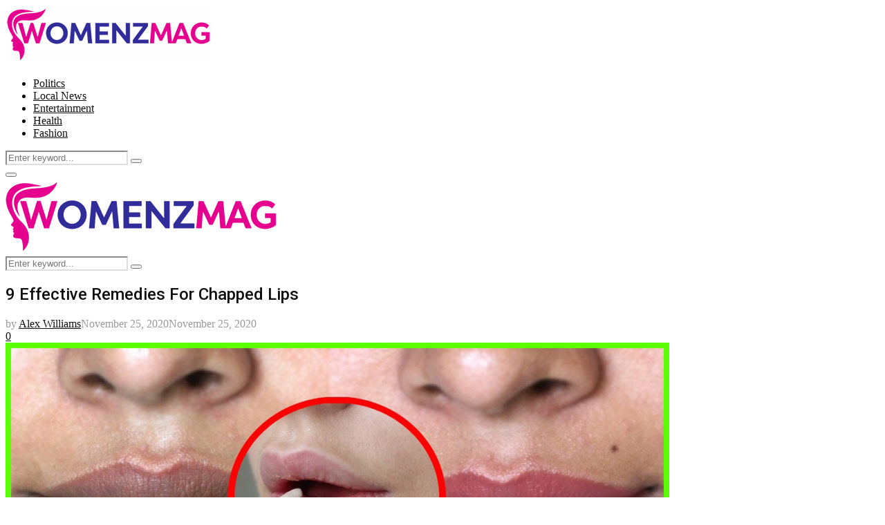

--- FILE ---
content_type: text/html; charset=utf-8
request_url: https://www.google.com/recaptcha/api2/aframe
body_size: 268
content:
<!DOCTYPE HTML><html><head><meta http-equiv="content-type" content="text/html; charset=UTF-8"></head><body><script nonce="MUh2U7Jb5L5ezp4z8E5Q7g">/** Anti-fraud and anti-abuse applications only. See google.com/recaptcha */ try{var clients={'sodar':'https://pagead2.googlesyndication.com/pagead/sodar?'};window.addEventListener("message",function(a){try{if(a.source===window.parent){var b=JSON.parse(a.data);var c=clients[b['id']];if(c){var d=document.createElement('img');d.src=c+b['params']+'&rc='+(localStorage.getItem("rc::a")?sessionStorage.getItem("rc::b"):"");window.document.body.appendChild(d);sessionStorage.setItem("rc::e",parseInt(sessionStorage.getItem("rc::e")||0)+1);localStorage.setItem("rc::h",'1769040189183');}}}catch(b){}});window.parent.postMessage("_grecaptcha_ready", "*");}catch(b){}</script></body></html>